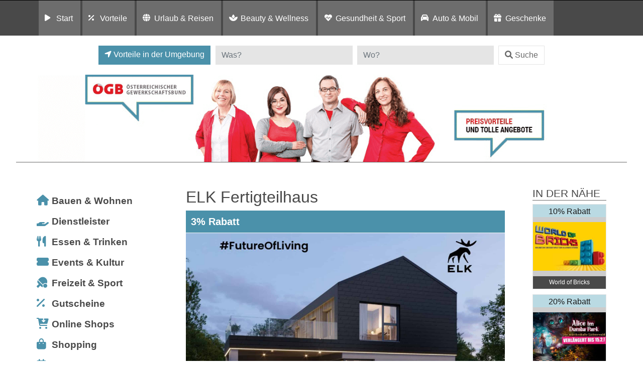

--- FILE ---
content_type: text/html; charset=UTF-8
request_url: https://preisvorteil.oegb.at/eintrag/startseite/oesterreichisch/alle-regionen/elk/
body_size: 17457
content:
<!DOCTYPE html>
<html lang="de">
<head>
	<meta charset="UTF-8">
	<meta http-equiv="X-UA-Compatible" content="IE=edge">
	<meta name="viewport" content="width=device-width, initial-scale=1, shrink-to-fit=no">
	<!--<meta name="mobile-web-app-capable" content="yes">
	<meta name="apple-mobile-web-app-capable" content="yes">
	<meta name="apple-mobile-web-app-title" content="">-->
	<!--<link rel="profile" href="http://gmpg.org/xfn/11">
	<link rel="pingback" href="">-->
	<!--<link rel="shortcut icon" href="" type="image/x-icon"/>-->
	<title>
		ELK Fertigteilhaus Preisvorteil: ÖGB | Österreichisch in Allen Regionen	</title>
	<link rel="dns-prefetch" href="//cdn.hu-manity.co" />
		<!-- Cookie Compliance -->
		<script type="text/javascript">var huOptions = {"appID":"vorteilnewsat-503e54c","currentLanguage":"de","blocking":true,"globalCookie":false,"isAdmin":false,"privacyConsent":true,"forms":[],"customProviders":[],"customPatterns":[]};</script>
		<script type="text/javascript" src="https://cdn.hu-manity.co/hu-banner.min.js"></script><meta name='robots' content='index, follow, max-image-preview:large, max-snippet:-1, max-video-preview:-1' />

	<!-- This site is optimized with the Yoast SEO plugin v26.8 - https://yoast.com/product/yoast-seo-wordpress/ -->
	<title>ELK Fertigteilhaus - Vorteilswelt</title>
	<meta property="og:locale" content="de_DE" />
	<meta property="og:type" content="article" />
	<meta property="og:title" content="ELK Fertigteilhaus - Vorteilswelt" />
	<meta property="og:description" content="Highlights &amp; Details Die Kompetenz von ELK fließt in den 60 Jahren Erfahrung im Hausbau, in der Produktion in Österreich mit regionalem Holz für eine ökologische Holzbauweise und dem durchdachten Angebot zusammen. Jahrzehntelanger Marktführer in Österreich Top 5 der führenden Fertighaushersteller Europas 1959 gegründet Über 52.000 Kunden Über 26.000 gebaute Häuser Jährlich 1000 gebaute Häuser [...]Weiterlesen … from ELK Fertigteilhaus" />
	<meta property="og:url" content="https://preisvorteil.oegb.at/eintrag/startseite/oesterreichisch/alle-regionen/elk/" />
	<meta property="og:site_name" content="Vorteilswelt" />
	<meta property="article:modified_time" content="2025-01-14T12:28:32+00:00" />
	<meta property="og:image" content="https://www.vorteilnews.at/wp-content/uploads/2023/06/elk_beitragsbild.jpg" />
	<meta property="og:image:width" content="600" />
	<meta property="og:image:height" content="400" />
	<meta property="og:image:type" content="image/jpeg" />
	<meta name="twitter:card" content="summary_large_image" />
	<!-- / Yoast SEO plugin. -->


<link rel='dns-prefetch' href='//widgetlogic.org' />
<link rel='dns-prefetch' href='//maps.googleapis.com' />
<link rel="alternate" type="application/rss+xml" title="Vorteilswelt &raquo; Feed" href="https://preisvorteil.oegb.at/feed/" />
<link rel="alternate" type="application/rss+xml" title="Vorteilswelt &raquo; Kommentar-Feed" href="https://preisvorteil.oegb.at/comments/feed/" />
<link rel="alternate" type="application/rss+xml" title="Vorteilswelt &raquo; Kommentar-Feed zu ELK Fertigteilhaus" href="https://preisvorteil.oegb.at/listing/elk/feed/" />
<link rel="alternate" title="oEmbed (JSON)" type="application/json+oembed" href="https://preisvorteil.oegb.at/wp-json/oembed/1.0/embed?url=https%3A%2F%2Fpreisvorteil.oegb.at%2Flisting%2Felk%2F" />
<link rel="alternate" title="oEmbed (XML)" type="text/xml+oembed" href="https://preisvorteil.oegb.at/wp-json/oembed/1.0/embed?url=https%3A%2F%2Fpreisvorteil.oegb.at%2Flisting%2Felk%2F&#038;format=xml" />
<style id='wp-img-auto-sizes-contain-inline-css'>
img:is([sizes=auto i],[sizes^="auto," i]){contain-intrinsic-size:3000px 1500px}
/*# sourceURL=wp-img-auto-sizes-contain-inline-css */
</style>
<style id='wp-emoji-styles-inline-css'>

	img.wp-smiley, img.emoji {
		display: inline !important;
		border: none !important;
		box-shadow: none !important;
		height: 1em !important;
		width: 1em !important;
		margin: 0 0.07em !important;
		vertical-align: -0.1em !important;
		background: none !important;
		padding: 0 !important;
	}
/*# sourceURL=wp-emoji-styles-inline-css */
</style>
<link rel='stylesheet' id='wp-block-library-css' href='https://preisvorteil.oegb.at/wp-includes/css/dist/block-library/style.min.css?ver=6.9' media='all' />
<style id='global-styles-inline-css'>
:root{--wp--preset--aspect-ratio--square: 1;--wp--preset--aspect-ratio--4-3: 4/3;--wp--preset--aspect-ratio--3-4: 3/4;--wp--preset--aspect-ratio--3-2: 3/2;--wp--preset--aspect-ratio--2-3: 2/3;--wp--preset--aspect-ratio--16-9: 16/9;--wp--preset--aspect-ratio--9-16: 9/16;--wp--preset--color--black: #000000;--wp--preset--color--cyan-bluish-gray: #abb8c3;--wp--preset--color--white: #fff;--wp--preset--color--pale-pink: #f78da7;--wp--preset--color--vivid-red: #cf2e2e;--wp--preset--color--luminous-vivid-orange: #ff6900;--wp--preset--color--luminous-vivid-amber: #fcb900;--wp--preset--color--light-green-cyan: #7bdcb5;--wp--preset--color--vivid-green-cyan: #00d084;--wp--preset--color--pale-cyan-blue: #8ed1fc;--wp--preset--color--vivid-cyan-blue: #0693e3;--wp--preset--color--vivid-purple: #9b51e0;--wp--preset--color--blue: #007bff;--wp--preset--color--indigo: #6610f2;--wp--preset--color--purple: #5533ff;--wp--preset--color--pink: #e83e8c;--wp--preset--color--red: #dc3545;--wp--preset--color--orange: #fd7e14;--wp--preset--color--yellow: #ffc107;--wp--preset--color--green: #28a745;--wp--preset--color--teal: #20c997;--wp--preset--color--cyan: #17a2b8;--wp--preset--color--gray: #6c757d;--wp--preset--color--gray-dark: #343a40;--wp--preset--gradient--vivid-cyan-blue-to-vivid-purple: linear-gradient(135deg,rgb(6,147,227) 0%,rgb(155,81,224) 100%);--wp--preset--gradient--light-green-cyan-to-vivid-green-cyan: linear-gradient(135deg,rgb(122,220,180) 0%,rgb(0,208,130) 100%);--wp--preset--gradient--luminous-vivid-amber-to-luminous-vivid-orange: linear-gradient(135deg,rgb(252,185,0) 0%,rgb(255,105,0) 100%);--wp--preset--gradient--luminous-vivid-orange-to-vivid-red: linear-gradient(135deg,rgb(255,105,0) 0%,rgb(207,46,46) 100%);--wp--preset--gradient--very-light-gray-to-cyan-bluish-gray: linear-gradient(135deg,rgb(238,238,238) 0%,rgb(169,184,195) 100%);--wp--preset--gradient--cool-to-warm-spectrum: linear-gradient(135deg,rgb(74,234,220) 0%,rgb(151,120,209) 20%,rgb(207,42,186) 40%,rgb(238,44,130) 60%,rgb(251,105,98) 80%,rgb(254,248,76) 100%);--wp--preset--gradient--blush-light-purple: linear-gradient(135deg,rgb(255,206,236) 0%,rgb(152,150,240) 100%);--wp--preset--gradient--blush-bordeaux: linear-gradient(135deg,rgb(254,205,165) 0%,rgb(254,45,45) 50%,rgb(107,0,62) 100%);--wp--preset--gradient--luminous-dusk: linear-gradient(135deg,rgb(255,203,112) 0%,rgb(199,81,192) 50%,rgb(65,88,208) 100%);--wp--preset--gradient--pale-ocean: linear-gradient(135deg,rgb(255,245,203) 0%,rgb(182,227,212) 50%,rgb(51,167,181) 100%);--wp--preset--gradient--electric-grass: linear-gradient(135deg,rgb(202,248,128) 0%,rgb(113,206,126) 100%);--wp--preset--gradient--midnight: linear-gradient(135deg,rgb(2,3,129) 0%,rgb(40,116,252) 100%);--wp--preset--font-size--small: 13px;--wp--preset--font-size--medium: 20px;--wp--preset--font-size--large: 36px;--wp--preset--font-size--x-large: 42px;--wp--preset--spacing--20: 0.44rem;--wp--preset--spacing--30: 0.67rem;--wp--preset--spacing--40: 1rem;--wp--preset--spacing--50: 1.5rem;--wp--preset--spacing--60: 2.25rem;--wp--preset--spacing--70: 3.38rem;--wp--preset--spacing--80: 5.06rem;--wp--preset--shadow--natural: 6px 6px 9px rgba(0, 0, 0, 0.2);--wp--preset--shadow--deep: 12px 12px 50px rgba(0, 0, 0, 0.4);--wp--preset--shadow--sharp: 6px 6px 0px rgba(0, 0, 0, 0.2);--wp--preset--shadow--outlined: 6px 6px 0px -3px rgb(255, 255, 255), 6px 6px rgb(0, 0, 0);--wp--preset--shadow--crisp: 6px 6px 0px rgb(0, 0, 0);}:where(.is-layout-flex){gap: 0.5em;}:where(.is-layout-grid){gap: 0.5em;}body .is-layout-flex{display: flex;}.is-layout-flex{flex-wrap: wrap;align-items: center;}.is-layout-flex > :is(*, div){margin: 0;}body .is-layout-grid{display: grid;}.is-layout-grid > :is(*, div){margin: 0;}:where(.wp-block-columns.is-layout-flex){gap: 2em;}:where(.wp-block-columns.is-layout-grid){gap: 2em;}:where(.wp-block-post-template.is-layout-flex){gap: 1.25em;}:where(.wp-block-post-template.is-layout-grid){gap: 1.25em;}.has-black-color{color: var(--wp--preset--color--black) !important;}.has-cyan-bluish-gray-color{color: var(--wp--preset--color--cyan-bluish-gray) !important;}.has-white-color{color: var(--wp--preset--color--white) !important;}.has-pale-pink-color{color: var(--wp--preset--color--pale-pink) !important;}.has-vivid-red-color{color: var(--wp--preset--color--vivid-red) !important;}.has-luminous-vivid-orange-color{color: var(--wp--preset--color--luminous-vivid-orange) !important;}.has-luminous-vivid-amber-color{color: var(--wp--preset--color--luminous-vivid-amber) !important;}.has-light-green-cyan-color{color: var(--wp--preset--color--light-green-cyan) !important;}.has-vivid-green-cyan-color{color: var(--wp--preset--color--vivid-green-cyan) !important;}.has-pale-cyan-blue-color{color: var(--wp--preset--color--pale-cyan-blue) !important;}.has-vivid-cyan-blue-color{color: var(--wp--preset--color--vivid-cyan-blue) !important;}.has-vivid-purple-color{color: var(--wp--preset--color--vivid-purple) !important;}.has-black-background-color{background-color: var(--wp--preset--color--black) !important;}.has-cyan-bluish-gray-background-color{background-color: var(--wp--preset--color--cyan-bluish-gray) !important;}.has-white-background-color{background-color: var(--wp--preset--color--white) !important;}.has-pale-pink-background-color{background-color: var(--wp--preset--color--pale-pink) !important;}.has-vivid-red-background-color{background-color: var(--wp--preset--color--vivid-red) !important;}.has-luminous-vivid-orange-background-color{background-color: var(--wp--preset--color--luminous-vivid-orange) !important;}.has-luminous-vivid-amber-background-color{background-color: var(--wp--preset--color--luminous-vivid-amber) !important;}.has-light-green-cyan-background-color{background-color: var(--wp--preset--color--light-green-cyan) !important;}.has-vivid-green-cyan-background-color{background-color: var(--wp--preset--color--vivid-green-cyan) !important;}.has-pale-cyan-blue-background-color{background-color: var(--wp--preset--color--pale-cyan-blue) !important;}.has-vivid-cyan-blue-background-color{background-color: var(--wp--preset--color--vivid-cyan-blue) !important;}.has-vivid-purple-background-color{background-color: var(--wp--preset--color--vivid-purple) !important;}.has-black-border-color{border-color: var(--wp--preset--color--black) !important;}.has-cyan-bluish-gray-border-color{border-color: var(--wp--preset--color--cyan-bluish-gray) !important;}.has-white-border-color{border-color: var(--wp--preset--color--white) !important;}.has-pale-pink-border-color{border-color: var(--wp--preset--color--pale-pink) !important;}.has-vivid-red-border-color{border-color: var(--wp--preset--color--vivid-red) !important;}.has-luminous-vivid-orange-border-color{border-color: var(--wp--preset--color--luminous-vivid-orange) !important;}.has-luminous-vivid-amber-border-color{border-color: var(--wp--preset--color--luminous-vivid-amber) !important;}.has-light-green-cyan-border-color{border-color: var(--wp--preset--color--light-green-cyan) !important;}.has-vivid-green-cyan-border-color{border-color: var(--wp--preset--color--vivid-green-cyan) !important;}.has-pale-cyan-blue-border-color{border-color: var(--wp--preset--color--pale-cyan-blue) !important;}.has-vivid-cyan-blue-border-color{border-color: var(--wp--preset--color--vivid-cyan-blue) !important;}.has-vivid-purple-border-color{border-color: var(--wp--preset--color--vivid-purple) !important;}.has-vivid-cyan-blue-to-vivid-purple-gradient-background{background: var(--wp--preset--gradient--vivid-cyan-blue-to-vivid-purple) !important;}.has-light-green-cyan-to-vivid-green-cyan-gradient-background{background: var(--wp--preset--gradient--light-green-cyan-to-vivid-green-cyan) !important;}.has-luminous-vivid-amber-to-luminous-vivid-orange-gradient-background{background: var(--wp--preset--gradient--luminous-vivid-amber-to-luminous-vivid-orange) !important;}.has-luminous-vivid-orange-to-vivid-red-gradient-background{background: var(--wp--preset--gradient--luminous-vivid-orange-to-vivid-red) !important;}.has-very-light-gray-to-cyan-bluish-gray-gradient-background{background: var(--wp--preset--gradient--very-light-gray-to-cyan-bluish-gray) !important;}.has-cool-to-warm-spectrum-gradient-background{background: var(--wp--preset--gradient--cool-to-warm-spectrum) !important;}.has-blush-light-purple-gradient-background{background: var(--wp--preset--gradient--blush-light-purple) !important;}.has-blush-bordeaux-gradient-background{background: var(--wp--preset--gradient--blush-bordeaux) !important;}.has-luminous-dusk-gradient-background{background: var(--wp--preset--gradient--luminous-dusk) !important;}.has-pale-ocean-gradient-background{background: var(--wp--preset--gradient--pale-ocean) !important;}.has-electric-grass-gradient-background{background: var(--wp--preset--gradient--electric-grass) !important;}.has-midnight-gradient-background{background: var(--wp--preset--gradient--midnight) !important;}.has-small-font-size{font-size: var(--wp--preset--font-size--small) !important;}.has-medium-font-size{font-size: var(--wp--preset--font-size--medium) !important;}.has-large-font-size{font-size: var(--wp--preset--font-size--large) !important;}.has-x-large-font-size{font-size: var(--wp--preset--font-size--x-large) !important;}
/*# sourceURL=global-styles-inline-css */
</style>

<style id='classic-theme-styles-inline-css'>
/*! This file is auto-generated */
.wp-block-button__link{color:#fff;background-color:#32373c;border-radius:9999px;box-shadow:none;text-decoration:none;padding:calc(.667em + 2px) calc(1.333em + 2px);font-size:1.125em}.wp-block-file__button{background:#32373c;color:#fff;text-decoration:none}
/*# sourceURL=/wp-includes/css/classic-themes.min.css */
</style>
<link rel='stylesheet' id='block-widget-css' href='https://preisvorteil.oegb.at/wp-content/plugins/widget-logic/block_widget/css/widget.css?ver=1726246585' media='all' />
<link rel='stylesheet' id='mediaelement-css' href='https://preisvorteil.oegb.at/wp-includes/js/mediaelement/mediaelementplayer-legacy.min.css?ver=4.2.17' media='all' />
<link rel='stylesheet' id='wp-mediaelement-css' href='https://preisvorteil.oegb.at/wp-includes/js/mediaelement/wp-mediaelement.min.css?ver=6.9' media='all' />
<link rel='stylesheet' id='view_editor_gutenberg_frontend_assets-css' href='https://preisvorteil.oegb.at/wp-content/plugins/wp-views/public/css/views-frontend.css?ver=3.6.21' media='all' />
<style id='view_editor_gutenberg_frontend_assets-inline-css'>
.wpv-sort-list-dropdown.wpv-sort-list-dropdown-style-default > span.wpv-sort-list,.wpv-sort-list-dropdown.wpv-sort-list-dropdown-style-default .wpv-sort-list-item {border-color: #cdcdcd;}.wpv-sort-list-dropdown.wpv-sort-list-dropdown-style-default .wpv-sort-list-item a {color: #444;background-color: #fff;}.wpv-sort-list-dropdown.wpv-sort-list-dropdown-style-default a:hover,.wpv-sort-list-dropdown.wpv-sort-list-dropdown-style-default a:focus {color: #000;background-color: #eee;}.wpv-sort-list-dropdown.wpv-sort-list-dropdown-style-default .wpv-sort-list-item.wpv-sort-list-current a {color: #000;background-color: #eee;}
.wpv-sort-list-dropdown.wpv-sort-list-dropdown-style-default > span.wpv-sort-list,.wpv-sort-list-dropdown.wpv-sort-list-dropdown-style-default .wpv-sort-list-item {border-color: #cdcdcd;}.wpv-sort-list-dropdown.wpv-sort-list-dropdown-style-default .wpv-sort-list-item a {color: #444;background-color: #fff;}.wpv-sort-list-dropdown.wpv-sort-list-dropdown-style-default a:hover,.wpv-sort-list-dropdown.wpv-sort-list-dropdown-style-default a:focus {color: #000;background-color: #eee;}.wpv-sort-list-dropdown.wpv-sort-list-dropdown-style-default .wpv-sort-list-item.wpv-sort-list-current a {color: #000;background-color: #eee;}.wpv-sort-list-dropdown.wpv-sort-list-dropdown-style-grey > span.wpv-sort-list,.wpv-sort-list-dropdown.wpv-sort-list-dropdown-style-grey .wpv-sort-list-item {border-color: #cdcdcd;}.wpv-sort-list-dropdown.wpv-sort-list-dropdown-style-grey .wpv-sort-list-item a {color: #444;background-color: #eeeeee;}.wpv-sort-list-dropdown.wpv-sort-list-dropdown-style-grey a:hover,.wpv-sort-list-dropdown.wpv-sort-list-dropdown-style-grey a:focus {color: #000;background-color: #e5e5e5;}.wpv-sort-list-dropdown.wpv-sort-list-dropdown-style-grey .wpv-sort-list-item.wpv-sort-list-current a {color: #000;background-color: #e5e5e5;}
.wpv-sort-list-dropdown.wpv-sort-list-dropdown-style-default > span.wpv-sort-list,.wpv-sort-list-dropdown.wpv-sort-list-dropdown-style-default .wpv-sort-list-item {border-color: #cdcdcd;}.wpv-sort-list-dropdown.wpv-sort-list-dropdown-style-default .wpv-sort-list-item a {color: #444;background-color: #fff;}.wpv-sort-list-dropdown.wpv-sort-list-dropdown-style-default a:hover,.wpv-sort-list-dropdown.wpv-sort-list-dropdown-style-default a:focus {color: #000;background-color: #eee;}.wpv-sort-list-dropdown.wpv-sort-list-dropdown-style-default .wpv-sort-list-item.wpv-sort-list-current a {color: #000;background-color: #eee;}.wpv-sort-list-dropdown.wpv-sort-list-dropdown-style-grey > span.wpv-sort-list,.wpv-sort-list-dropdown.wpv-sort-list-dropdown-style-grey .wpv-sort-list-item {border-color: #cdcdcd;}.wpv-sort-list-dropdown.wpv-sort-list-dropdown-style-grey .wpv-sort-list-item a {color: #444;background-color: #eeeeee;}.wpv-sort-list-dropdown.wpv-sort-list-dropdown-style-grey a:hover,.wpv-sort-list-dropdown.wpv-sort-list-dropdown-style-grey a:focus {color: #000;background-color: #e5e5e5;}.wpv-sort-list-dropdown.wpv-sort-list-dropdown-style-grey .wpv-sort-list-item.wpv-sort-list-current a {color: #000;background-color: #e5e5e5;}.wpv-sort-list-dropdown.wpv-sort-list-dropdown-style-blue > span.wpv-sort-list,.wpv-sort-list-dropdown.wpv-sort-list-dropdown-style-blue .wpv-sort-list-item {border-color: #0099cc;}.wpv-sort-list-dropdown.wpv-sort-list-dropdown-style-blue .wpv-sort-list-item a {color: #444;background-color: #cbddeb;}.wpv-sort-list-dropdown.wpv-sort-list-dropdown-style-blue a:hover,.wpv-sort-list-dropdown.wpv-sort-list-dropdown-style-blue a:focus {color: #000;background-color: #95bedd;}.wpv-sort-list-dropdown.wpv-sort-list-dropdown-style-blue .wpv-sort-list-item.wpv-sort-list-current a {color: #000;background-color: #95bedd;}
/*# sourceURL=view_editor_gutenberg_frontend_assets-inline-css */
</style>
<link rel='stylesheet' id='child-understrap-styles-css' href='https://preisvorteil.oegb.at/wp-content/themes/preisvorteil/css/child-theme.min.css?ver=0.5.0' media='all' />
<link rel='stylesheet' id='owl-carousel-css-css' href='https://preisvorteil.oegb.at/wp-content/themes/preisvorteil/css/owl.carousel.css?ver=1.0.0' media='all' />
<link rel='stylesheet' id='font-awesome-css-css' href='https://preisvorteil.oegb.at/wp-content/themes/preisvorteil/css/fontawesome-all.min.css?ver=1.0.0' media='all' />
<link rel='stylesheet' id='vp-main-styles-css' href='https://preisvorteil.oegb.at/wp-content/themes/preisvorteil/style.css?ver=6.9' media='all' />
<link rel='stylesheet' id='vp-extras-styles-css' href='https://preisvorteil.oegb.at/wp-content/themes/preisvorteil/extras.css?ver=6.9' media='all' />
<link rel='stylesheet' id='vp-styles-css' href='https://preisvorteil.oegb.at/wp-content/themes/preisvorteil/domains/oegb/oegbvorteil/style.css?ver=6.9' media='all' />
<link rel='stylesheet' id='dashicons-css' href='https://preisvorteil.oegb.at/wp-includes/css/dashicons.min.css?ver=6.9' media='all' />
<link rel='stylesheet' id='toolset-select2-css-css' href='https://preisvorteil.oegb.at/wp-content/plugins/wp-views/vendor/toolset/toolset-common/res/lib/select2/select2.css?ver=6.9' media='screen' />
<link rel='stylesheet' id='toolset-maps-fixes-css' href='//preisvorteil.oegb.at/wp-content/plugins/toolset-maps/resources/css/toolset_maps_fixes.css?ver=2.2.1' media='all' />
<script src="https://preisvorteil.oegb.at/wp-content/plugins/cred-frontend-editor/vendor/toolset/common-es/public/toolset-common-es-frontend.js?ver=175000" id="toolset-common-es-frontend-js"></script>
<script src="https://preisvorteil.oegb.at/wp-includes/js/jquery/jquery.min.js?ver=3.7.1" id="jquery-core-js"></script>
<script src="https://preisvorteil.oegb.at/wp-includes/js/jquery/jquery-migrate.min.js?ver=3.4.1" id="jquery-migrate-js"></script>
<script src="https://preisvorteil.oegb.at/wp-content/themes/preisvorteil/js/owl.carousel.min.js?ver=6.9" id="owl-carousel-js"></script>
<script src="https://preisvorteil.oegb.at/wp-content/themes/preisvorteil/js/vp-scripts.js?ver=1652882500" id="vp-scripts-js"></script>
<script src="https://preisvorteil.oegb.at/wp-content/themes/preisvorteil/js/clear-varnish-cache.js?ver=1652882499" id="vp-cache-js"></script>
<script src="https://preisvorteil.oegb.at/wp-content/themes/preisvorteil/js/carousel-thumbs.js?ver=6.9" id="owl-carousel-thumbs-js"></script>
<script src="https://preisvorteil.oegb.at/wp-content/themes/preisvorteil/js/jquery.visible.js?ver=1" id="jquery-visible-js"></script>
<script src="https://preisvorteil.oegb.at/wp-content/themes/preisvorteil/js/vp-maps.js?ver=1.0.8" id="vp-maps-js"></script>
<script src="https://preisvorteil.oegb.at/wp-content/themes/preisvorteil/js/vp-menu-tabs.js?ver=4.5.61" id="vp-menu-tabs-js"></script>
<link rel="https://api.w.org/" href="https://preisvorteil.oegb.at/wp-json/" /><link rel="alternate" title="JSON" type="application/json" href="https://preisvorteil.oegb.at/wp-json/wp/v2/listings-api/88670" /><link rel="EditURI" type="application/rsd+xml" title="RSD" href="https://preisvorteil.oegb.at/xmlrpc.php?rsd" />
<meta name="generator" content="WordPress 6.9" />
<link rel='shortlink' href='https://preisvorteil.oegb.at/?p=88670' />
        <!-- Matomo -->
        <script>
            var _paq = window._paq = window._paq || [];

            // Require user consent before tracking starts
            //_paq.push(['requireConsent']);

            /* tracker methods like "setCustomDimension" should be called before "trackPageView" */
            _paq.push(['trackPageView']);
            _paq.push(['enableLinkTracking']);

            (function() {
                var u="//tracking.vorteilswelten.com/";
                _paq.push(['setTrackerUrl', u+'matomo.php']);
                _paq.push(['setSiteId', '460']);
                var d=document, g=d.createElement('script'), s=d.getElementsByTagName('script')[0];
                g.async=true; g.src=u+'matomo.js'; s.parentNode.insertBefore(g,s);
            })();
        </script>
        <!-- End Matomo Code -->
    <link rel="pingback" href="https://preisvorteil.oegb.at/xmlrpc.php">
<meta name="mobile-web-app-capable" content="yes">
<meta name="apple-mobile-web-app-capable" content="yes">
<meta name="apple-mobile-web-app-title" content="Vorteilswelt - ">
 <script> window.addEventListener("load",function(){ var c={script:false,link:false}; function ls(s) { if(!['script','link'].includes(s)||c[s]){return;}c[s]=true; var d=document,f=d.getElementsByTagName(s)[0],j=d.createElement(s); if(s==='script'){j.async=true;j.src='https://preisvorteil.oegb.at/wp-content/plugins/wp-views/vendor/toolset/blocks/public/js/frontend.js?v=1.6.17';}else{ j.rel='stylesheet';j.href='https://preisvorteil.oegb.at/wp-content/plugins/wp-views/vendor/toolset/blocks/public/css/style.css?v=1.6.17';} f.parentNode.insertBefore(j, f); }; function ex(){ls('script');ls('link')} window.addEventListener("scroll", ex, {once: true}); if (('IntersectionObserver' in window) && ('IntersectionObserverEntry' in window) && ('intersectionRatio' in window.IntersectionObserverEntry.prototype)) { var i = 0, fb = document.querySelectorAll("[class^='tb-']"), o = new IntersectionObserver(es => { es.forEach(e => { o.unobserve(e.target); if (e.intersectionRatio > 0) { ex();o.disconnect();}else{ i++;if(fb.length>i){o.observe(fb[i])}} }) }); if (fb.length) { o.observe(fb[i]) } } }) </script>
	<noscript>
		<link rel="stylesheet" href="https://preisvorteil.oegb.at/wp-content/plugins/wp-views/vendor/toolset/blocks/public/css/style.css">
	</noscript><link rel="shortcut icon" href="/wp-content/themes/preisvorteil/domains/oegb/oegbvorteil/favicons/favicon.ico" type="image/x-icon"/>

<!-- Safari Pinned Tab -->
<link rel="mask-icon" href="/wp-content/themes/preisvorteil/domains/oegb/oegbvorteil/favicons/safari-pinned-tab.svg" color="#e10010">


<!-- Apple Touch Icons -->
<link rel="apple-touch-icon" sizes="57x57" href="/wp-content/themes/preisvorteil/domains/oegb/oegbvorteil/favicons/apple-icon-57x57.png">
<link rel="apple-touch-icon" sizes="60x60" href="/wp-content/themes/preisvorteil/domains/oegb/oegbvorteil/favicons/apple-icon-60x60.png">
<link rel="apple-touch-icon" sizes="72x72" href="/wp-content/themes/preisvorteil/domains/oegb/oegbvorteil/favicons/apple-icon-72x72.png">
<link rel="apple-touch-icon" sizes="76x76" href="/wp-content/themes/preisvorteil/domains/oegb/oegbvorteil/favicons/apple-icon-76x76.png">
<link rel="apple-touch-icon" sizes="114x114" href="/wp-content/themes/preisvorteil/domains/oegb/oegbvorteil/favicons/apple-icon-114x114.png">
<link rel="apple-touch-icon" sizes="120x120" href="/wp-content/themes/preisvorteil/domains/oegb/oegbvorteil/favicons/apple-icon-120x120.png">
<link rel="apple-touch-icon" sizes="144x144" href="/wp-content/themes/preisvorteil/domains/oegb/oegbvorteil/favicons/apple-icon-144x144.png">
<link rel="apple-touch-icon" sizes="152x152" href="/wp-content/themes/preisvorteil/domains/oegb/oegbvorteil/favicons/apple-icon-152x152.png">
<link rel="apple-touch-icon" sizes="180x180" href="/wp-content/themes/preisvorteil/domains/oegb/oegbvorteil/favicons/apple-icon-180x180.png">

<!-- Android Touch Icons -->
<link rel="icon" type="image/png" sizes="36x36"  href="/wp-content/themes/preisvorteil/domains/oegb/oegbvorteil/favicons/android-icon-36x36.png">
<link rel="icon" type="image/png" sizes="48x48"  href="/wp-content/themes/preisvorteil/domains/oegb/oegbvorteil/favicons/android-icon-48x48.png">
<link rel="icon" type="image/png" sizes="72x72"  href="/wp-content/themes/preisvorteil/domains/oegb/oegbvorteil/favicons/android-icon-72x72.png">
<link rel="icon" type="image/png" sizes="96x96"  href="/wp-content/themes/preisvorteil/domains/oegb/oegbvorteil/favicons/android-icon-96x96.png">
<link rel="icon" type="image/png" sizes="144x144"  href="/wp-content/themes/preisvorteil/domains/oegb/oegbvorteil/favicons/android-icon-144x144.png">
<link rel="icon" type="image/png" sizes="192x192"  href="/wp-content/themes/preisvorteil/domains/oegb/oegbvorteil/favicons/android-icon-192x192.png">
<link rel="manifest" href="/wp-content/themes/preisvorteil/domains/oegb/oegbvorteil/favicons/manifest.json">

<!-- Favicons -->
<link rel="icon" type="image/png" sizes="32x32" href="/wp-content/themes/preisvorteil/domains/oegb/oegbvorteil/favicons/favicon-32x32.png">
<link rel="icon" type="image/png" sizes="96x96" href="/wp-content/themes/preisvorteil/domains/oegb/oegbvorteil/favicons/favicon-96x96.png">
<link rel="icon" type="image/png" sizes="16x16" href="/wp-content/themes/preisvorteil/domains/oegb/oegbvorteil/favicons/favicon-16x16.png">

<!-- Microsoft Touch Icons -->
<meta name="msapplication-TileColor" content="#ffffff">
<meta name="msapplication-TileImage" content="/wp-content/themes/preisvorteil/domains/oegb/oegbvorteil/favicons/ms-icon-144x144.png">
<meta name="theme-color" content="#ffffff"></head>

<body class="wp-singular listing-template-default single single-listing postid-88670 wp-embed-responsive wp-theme-understrap wp-child-theme-preisvorteil cookies-not-set startseite alle-regionen oesterreichisch preisvorteiloegbat portal understrap-has-sidebar">

<div class="hfeed site" id="page">

<div class="wrapper-fluid wrapper-navbar" id="wrapper-navbar" itemscope itemtype="https://schema.org/WebSite">

		<nav class="navbar navbar-expand-md" id="portals-nav">

				<div class="container">

				<!--<button class="navbar-toggler" type="button" data-toggle="collapse" data-target="#navbarNavPortals" aria-controls="navbarNavPortals" aria-expanded="false" aria-label="Toggle navigation">
					<span class="navbar-toggler-icon"></span>
				</button>-->

				<!-- Protale Menu -->
				<div id="navbarNavPortals" class="collapse navbar-collapse"><ul id="main-menu" class="navbar-nav"><li id="menu-item-83749" class="menu-item menu-item-type-post_type menu-item-object-page menu-item-home nav-item menu-item-83749 menu-start start"><a title="Start" href="https://preisvorteil.oegb.at/" class="nav-link">Start</a></li>
<li id="menu-item-83740" class="menu-item menu-item-type-taxonomy menu-item-object-listingcategory nav-item menu-item-83740 menu-vorteile vorteile"><a title="Vorteile" href="https://preisvorteil.oegb.at/listingcategory/vorteile/" class="nav-link">Vorteile</a></li>
<li id="menu-item-83741" class="menu-item menu-item-type-taxonomy menu-item-object-listingcategory nav-item menu-item-83741 menu-urlaub &amp; reisen urlaub-reisen"><a title="Urlaub &amp; Reisen" href="https://preisvorteil.oegb.at/listingcategory/urlaub-reisen/" class="nav-link">Urlaub &amp; Reisen</a></li>
<li id="menu-item-88809" class="menu-item menu-item-type-taxonomy menu-item-object-listingcategory nav-item menu-item-88809 menu-beauty &amp; wellness beauty-wellness"><a title="Beauty &amp; Wellness" href="https://preisvorteil.oegb.at/listingcategory/beauty-wellness/" class="nav-link">Beauty &amp; Wellness</a></li>
<li id="menu-item-83742" class="menu-item menu-item-type-taxonomy menu-item-object-listingcategory nav-item menu-item-83742 menu-gesundheit &amp; sport gesundheit-sport"><a title="Gesundheit &amp; Sport" href="https://preisvorteil.oegb.at/listingcategory/gesundheit-sport/" class="nav-link">Gesundheit &amp; Sport</a></li>
<li id="menu-item-83745" class="menu-item menu-item-type-taxonomy menu-item-object-listingcategory nav-item menu-item-83745 menu-auto &amp; mobil auto-mobil"><a title="Auto &amp; Mobil" href="https://preisvorteil.oegb.at/listingcategory/auto-mobil/" class="nav-link">Auto &amp; Mobil</a></li>
<li id="menu-item-83747" class="menu-item menu-item-type-taxonomy menu-item-object-listingcategory nav-item menu-item-83747 menu-geschenke geschenke"><a title="Geschenke" href="https://preisvorteil.oegb.at/listingcategory/geschenke/" class="nav-link">Geschenke</a></li>
</ul></div>
			</div><!-- .container -->

		</nav><!-- .site-navigation -->

		<!--- header mobile -->
	<div class="wrapper-fluid d-lg-none" id="wrapper-header">
		<div class="container-fluid">
			<header id="vp-header">
				<div class="container" id="vp-header-inner">
					<a href="/" id="header-logo"><img src="/wp-content/uploads/2019/12/header-oegb2.png"/></a>
				</div>
			</header>
		</div>
	</div>
	<!-- header mobile end -->
				<div class="divider"></div>

	

</div><!-- .wrapper-navbar end -->


<div class="wrapper-fluid" id="wrapper-search" >
	<div class="container-fluid">
			<div class="container" id="vp-search-inner">
				<aside id="vp_search_listings-2" class="widget vp_search_listings">






<form method="get" id="searchform" action="https://preisvorteil.oegb.at/" role="search">
	<!--<label class="assistive-text" for="s">Search</label>-->
	<div class="input-group">

				
		<a class="btn btn-standort" id="standort">
			<i class="fas fa-location-arrow"></i>Vorteile in der Umgebung
		</a>


		<input class="field form-control" id="s" name="s" type="text" placeholder="Was?"
			value="" value="">

		<input class="field form-control" id="autocomplete" name="wo" type="text" onFocus="" placeholder="Wo?"
			value="">

		<span class="input-group-append">
			


			<button class="submit btn btn-search" id="searchsubmit" name="submit" type="submit"
			value="">
				<i class="fas fa-search"></i>Suche			</button>
		</span>
	

	</div>
</form>




<!--
<form role="search" method="get" id="searchform" class="searchform" action="/">
					<div>
					<label class="screen-reader-text" for="s">Search for:</label>
					<input type="text" value="" name="s" id="s" />
					<input type="text" value="" name="address" />
					<button type="submit" id="searchsubmit" value="Search" >Search</button>
					</div>
</form>-->


					
			</aside>			</div>
	</div>
</div>
<!--- header desktop -->
	<div class="wrapper-fluid d-none d-lg-block" id="wrapper-header">
	<div class="container-fluid">
		<header id="vp-header">
			<div class="container" id="vp-header-inner">
				<a href="/" id="header-logo"><img src="/wp-content/uploads/2019/12/header-oegb2.png"/></a>
			</div>
		</header>
	</div>
</div>
<!-- header desktop end -->










<div class="wrapper" id="single-wrapper">

	<div class="container" id="content" tabindex="-1">

		<div class="row">
			
<div class="col-lg-3 col-md-12 widget-area" id="left-sidebar" role="complementary">
	<aside id="vp_cat_widget-4" class="widget vp_cat_widget"><span class="preisvorteiloegbat"></span><div class="category-heading">Vorteilskategorien</div><ul class="category-list aaa">								<li class="menu-container count-50 menu-has-children">

																		<div class="menu-title menu-bauen-wohnen bauen-wohnen">
											<div class="menu-icon-container"><div class="menu-icon"></div></div>Bauen &amp; Wohnen										</div>

											<ul class="menu-sub-wrapper"><li class="menu-element bauen-wohnen bauen-wohnen bauen-wohnen-all"><a href="//preisvorteil.oegb.at/listingcategory/startseite/bauen-wohnen/alle-regionen/">Alle <span class="post-count-all"></span></a></li><li class="menu-element beleuchtung-bauen_wohnen beleuchtung-bauen_wohnen"><a href="//preisvorteil.oegb.at/listingcategory/startseite/beleuchtung-bauen_wohnen/alle-regionen/">Beleuchtung</a></li><li class="menu-element lichttechnik lichttechnik"><a href="//preisvorteil.oegb.at/listingcategory/startseite/lichttechnik/alle-regionen/">Lichttechnik</a></li><li class="menu-element fertighaus fertighaus"><a href="//preisvorteil.oegb.at/listingcategory/startseite/fertighaus/alle-regionen/">Fertighaus</a></li><li class="menu-element betten_wasserbetten betten_wasserbetten"><a href="//preisvorteil.oegb.at/listingcategory/startseite/betten_wasserbetten/alle-regionen/">Betten &amp; Wasserbetten</a></li><li class="menu-element schlafsysteme schlafsysteme"><a href="//preisvorteil.oegb.at/listingcategory/startseite/schlafsysteme/alle-regionen/">Schlafsysteme</a></li><li class="menu-element bettwaren bettwaren"><a href="//preisvorteil.oegb.at/listingcategory/startseite/bettwaren/alle-regionen/">Bettwaren</a></li><li class="menu-element glaserei glaserei"><a href="//preisvorteil.oegb.at/listingcategory/startseite/glaserei/alle-regionen/">Glaserei</a></li><li class="menu-element kuechen kuechen"><a href="//preisvorteil.oegb.at/listingcategory/startseite/kuechen/alle-regionen/">Küchen</a></li><li class="menu-element swimming_whirl-pools swimming_whirl-pools"><a href="//preisvorteil.oegb.at/listingcategory/startseite/swimming_whirl-pools/alle-regionen/">Swimming &amp; Whirl-Pools</a></li><li class="menu-element lagerraeume lagerraeume"><a href="//preisvorteil.oegb.at/listingcategory/startseite/lagerraeume/alle-regionen/">Lagerräume</a></li><li class="menu-element moebel moebel"><a href="//preisvorteil.oegb.at/listingcategory/startseite/moebel/alle-regionen/">Möbel</a></li><li class="menu-element teppiche teppiche"><a href="//preisvorteil.oegb.at/listingcategory/startseite/teppiche/alle-regionen/">Teppiche</a></li><li class="menu-element brennstoffe brennstoffe"><a href="//preisvorteil.oegb.at/listingcategory/startseite/brennstoffe/alle-regionen/">Brennstoffe</a></li><li class="menu-element badezimmer-u-badezimmereinrichtungen badezimmer-u-badezimmereinrichtungen"><a href="//preisvorteil.oegb.at/listingcategory/startseite/badezimmer-u-badezimmereinrichtungen/alle-regionen/">Badezimmer u Badezimmereinrichtungen</a></li><li class="menu-element heizung_warmwasser heizung_warmwasser"><a href="//preisvorteil.oegb.at/listingcategory/startseite/heizung_warmwasser/alle-regionen/">Heizung &amp; Warmwasser</a></li><li class="menu-element sauna_infrarot sauna_infrarot"><a href="//preisvorteil.oegb.at/listingcategory/startseite/sauna_infrarot/alle-regionen/">Sauna &amp; Infrarot</a></li><li class="menu-element sicherheitstechnik sicherheitstechnik"><a href="//preisvorteil.oegb.at/listingcategory/startseite/sicherheitstechnik/alle-regionen/">Sicherheitstechnik</a></li><li class="menu-element elektrotechnik elektrotechnik"><a href="//preisvorteil.oegb.at/listingcategory/startseite/elektrotechnik/alle-regionen/">Elektrotechnik</a></li><li class="menu-element installateure installateure"><a href="//preisvorteil.oegb.at/listingcategory/startseite/installateure/alle-regionen/">Installateure</a></li><li class="menu-element gartenmoebel gartenmoebel"><a href="//preisvorteil.oegb.at/listingcategory/startseite/gartenmoebel/alle-regionen/">Gartenmöbel</a></li><li class="menu-element sonnenschutz sonnenschutz"><a href="//preisvorteil.oegb.at/listingcategory/startseite/sonnenschutz/alle-regionen/">Sonnenschutz</a></li><li class="menu-element insektenschutz insektenschutz"><a href="//preisvorteil.oegb.at/listingcategory/startseite/insektenschutz/alle-regionen/">Insektenschutz</a></li><li class="menu-element homeoffice homeoffice"><a href="//preisvorteil.oegb.at/listingcategory/startseite/homeoffice/alle-regionen/">Homeoffice</a></li><li class="menu-element sicherheitsprodukte sicherheitsprodukte"><a href="//preisvorteil.oegb.at/listingcategory/startseite/sicherheitsprodukte/alle-regionen/">Sicherheitsprodukte</a></li><li class="menu-element raumausstatter raumausstatter"><a href="//preisvorteil.oegb.at/listingcategory/startseite/raumausstatter/alle-regionen/">Raumausstatter</a></li><li class="menu-element interieur interieur"><a href="//preisvorteil.oegb.at/listingcategory/startseite/interieur/alle-regionen/">Interieur</a></li><li class="menu-element objekteinrichtungen objekteinrichtungen"><a href="//preisvorteil.oegb.at/listingcategory/startseite/objekteinrichtungen/alle-regionen/">Objekteinrichtungen</a></li><li class="menu-element reinigung reinigung"><a href="//preisvorteil.oegb.at/listingcategory/startseite/reinigung/alle-regionen/">Reinigung</a></li><li class="menu-element solarsysteme solarsysteme"><a href="//preisvorteil.oegb.at/listingcategory/startseite/solarsysteme/alle-regionen/">Solarsysteme</a></li><li class="menu-element fliesen_sanitaer fliesen_sanitaer"><a href="//preisvorteil.oegb.at/listingcategory/startseite/fliesen_sanitaer/alle-regionen/">Fliesen &amp; Sanitär</a></li><li class="menu-element haus-garten haus-garten"><a href="//preisvorteil.oegb.at/listingcategory/startseite/haus-garten/alle-regionen/">Haus &amp; Garten</a></li><li class="menu-element bodenverlegung bodenverlegung"><a href="//preisvorteil.oegb.at/listingcategory/startseite/bodenverlegung/alle-regionen/">Bodenverlegung</a></li><li class="menu-element parkett parkett"><a href="//preisvorteil.oegb.at/listingcategory/startseite/parkett/alle-regionen/">Parkett</a></li><li class="menu-element fensterservice fensterservice"><a href="//preisvorteil.oegb.at/listingcategory/startseite/fensterservice/alle-regionen/">Fensterservice</a></li><li class="menu-element fenster-tueren-bauen-wohnen fenster-tueren-bauen-wohnen"><a href="//preisvorteil.oegb.at/listingcategory/startseite/fenster-tueren-bauen-wohnen/alle-regionen/">Fenster &amp; Türen</a></li><li class="menu-element kachel-kaminoefen kachel-kaminoefen"><a href="//preisvorteil.oegb.at/listingcategory/startseite/kachel-kaminoefen/alle-regionen/">Kachel- &amp; Kaminöfen</a></li></ul><!--menu-sub-wrapper end -->								</li><!--menu-container -->
																<li class="menu-container count-32 menu-has-children">

																		<div class="menu-title menu-dienstleister dienstleister">
											<div class="menu-icon-container"><div class="menu-icon"></div></div>Dienstleister										</div>

											<ul class="menu-sub-wrapper"><li class="menu-element dienstleister dienstleister dienstleister-all"><a href="//preisvorteil.oegb.at/listingcategory/startseite/dienstleister/alle-regionen/">Alle <span class="post-count-all"></span></a></li><li class="menu-element internet internet"><a href="//preisvorteil.oegb.at/listingcategory/startseite/internet/alle-regionen/">Internet</a></li><li class="menu-element telefon telefon"><a href="//preisvorteil.oegb.at/listingcategory/startseite/telefon/alle-regionen/">Telefon</a></li><li class="menu-element fahrradservice fahrradservice"><a href="//preisvorteil.oegb.at/listingcategory/startseite/fahrradservice/alle-regionen/">Fahrradservice</a></li><li class="menu-element hoerakustiker hoerakustiker"><a href="//preisvorteil.oegb.at/listingcategory/startseite/hoerakustiker/alle-regionen/">Hörakustiker</a></li><li class="menu-element fotoausarbeitung fotoausarbeitung"><a href="//preisvorteil.oegb.at/listingcategory/startseite/fotoausarbeitung/alle-regionen/">Fotoausarbeitung</a></li><li class="menu-element fotografen-dienstleister fotografen-dienstleister"><a href="//preisvorteil.oegb.at/listingcategory/startseite/fotografen-dienstleister/alle-regionen/">Fotografen</a></li><li class="menu-element lagerraeume-dienstleister lagerraeume-dienstleister"><a href="//preisvorteil.oegb.at/listingcategory/startseite/lagerraeume-dienstleister/alle-regionen/">Lagerräume</a></li><li class="menu-element fahrsicherheitszentren fahrsicherheitszentren"><a href="//preisvorteil.oegb.at/listingcategory/startseite/fahrsicherheitszentren/alle-regionen/">Fahrsicherheitszentren</a></li><li class="menu-element aus_weiterbildung aus_weiterbildung"><a href="//preisvorteil.oegb.at/listingcategory/startseite/aus_weiterbildung/alle-regionen/">Aus- &amp; Weiterbildung</a></li><li class="menu-element optiker optiker"><a href="//preisvorteil.oegb.at/listingcategory/startseite/optiker/alle-regionen/">Optiker</a></li><li class="menu-element energieberatung energieberatung"><a href="//preisvorteil.oegb.at/listingcategory/startseite/energieberatung/alle-regionen/">Energieberatung</a></li><li class="menu-element uebersiedlungen uebersiedlungen"><a href="//preisvorteil.oegb.at/listingcategory/startseite/uebersiedlungen/alle-regionen/">Übersiedlungen</a></li><li class="menu-element reparatur-haushaltsgeraete reparatur-haushaltsgeraete"><a href="//preisvorteil.oegb.at/listingcategory/startseite/reparatur-haushaltsgeraete/alle-regionen/">Reparatur Haushaltsgeräte</a></li><li class="menu-element aufsperr-schluesseldienste aufsperr-schluesseldienste"><a href="//preisvorteil.oegb.at/listingcategory/startseite/aufsperr-schluesseldienste/alle-regionen/">Aufsperr- &amp; Schlüsseldienste</a></li><li class="menu-element tourismus tourismus"><a href="//preisvorteil.oegb.at/listingcategory/startseite/tourismus/alle-regionen/">Tourismus</a></li><li class="menu-element hoergeraete-dienstleister hoergeraete-dienstleister"><a href="//preisvorteil.oegb.at/listingcategory/startseite/hoergeraete-dienstleister/alle-regionen/">Hörgeräte</a></li><li class="menu-element augenzentrum augenzentrum"><a href="//preisvorteil.oegb.at/listingcategory/startseite/augenzentrum/alle-regionen/">Augenzentrum</a></li><li class="menu-element handarbeiten handarbeiten"><a href="//preisvorteil.oegb.at/listingcategory/startseite/handarbeiten/alle-regionen/">Handarbeiten</a></li><li class="menu-element finanzen finanzen"><a href="//preisvorteil.oegb.at/listingcategory/startseite/finanzen/alle-regionen/">Finanzen</a></li><li class="menu-element finanzierung finanzierung"><a href="//preisvorteil.oegb.at/listingcategory/startseite/finanzierung/alle-regionen/">Finanzierung</a></li><li class="menu-element floristen-blumen floristen-blumen"><a href="//preisvorteil.oegb.at/listingcategory/startseite/floristen-blumen/alle-regionen/">Floristen &amp; Blumen</a></li><li class="menu-element computer_service computer_service"><a href="//preisvorteil.oegb.at/listingcategory/startseite/computer_service/alle-regionen/">Computer &amp; Service</a></li><li class="menu-element lifestyle-farb-und-stilberatung lifestyle-farb-und-stilberatung"><a href="//preisvorteil.oegb.at/listingcategory/startseite/lifestyle-farb-und-stilberatung/alle-regionen/">Lifestyle &amp; Farb- und Stilberatung</a></li><li class="menu-element videodienstleistungen videodienstleistungen"><a href="//preisvorteil.oegb.at/listingcategory/startseite/videodienstleistungen/alle-regionen/">Videodienstleistungen</a></li><li class="menu-element beratung-coaching beratung-coaching"><a href="//preisvorteil.oegb.at/listingcategory/startseite/beratung-coaching/alle-regionen/">Beratung &amp; Coaching</a></li><li class="menu-element strom strom"><a href="//preisvorteil.oegb.at/listingcategory/startseite/strom/alle-regionen/">Strom</a></li></ul><!--menu-sub-wrapper end -->								</li><!--menu-container -->
																<li class="menu-container count-19 menu-has-children">

																		<div class="menu-title menu-essen_trinken essen_trinken">
											<div class="menu-icon-container"><div class="menu-icon"></div></div>Essen &amp; Trinken										</div>

											<ul class="menu-sub-wrapper"><li class="menu-element essen_trinken essen_trinken essen_trinken-all"><a href="//preisvorteil.oegb.at/listingcategory/startseite/essen_trinken/alle-regionen/">Alle <span class="post-count-all"></span></a></li><li class="menu-element gastronomie gastronomie"><a href="//preisvorteil.oegb.at/listingcategory/startseite/gastronomie/alle-regionen/">Gastronomie</a></li><li class="menu-element gourmet gourmet"><a href="//preisvorteil.oegb.at/listingcategory/startseite/gourmet/alle-regionen/">Gourmet</a></li><li class="menu-element oesterreichisch oesterreichisch"><a href="//preisvorteil.oegb.at/listingcategory/startseite/oesterreichisch/alle-regionen/">Österreichisch</a></li><li class="menu-element kulinarik-und-wein-essen_trinken kulinarik-und-wein-essen_trinken"><a href="//preisvorteil.oegb.at/listingcategory/startseite/kulinarik-und-wein-essen_trinken/alle-regionen/">Kulinarik und Wein</a></li><li class="menu-element catering catering"><a href="//preisvorteil.oegb.at/listingcategory/startseite/catering/alle-regionen/">Catering</a></li><li class="menu-element kaffee kaffee"><a href="//preisvorteil.oegb.at/listingcategory/startseite/kaffee/alle-regionen/">Kaffee</a></li><li class="menu-element spirituosen spirituosen"><a href="//preisvorteil.oegb.at/listingcategory/startseite/spirituosen/alle-regionen/">Spirituosen</a></li></ul><!--menu-sub-wrapper end -->								</li><!--menu-container -->
																<li class="menu-container count-32 menu-has-children">

																		<div class="menu-title menu-events_kultur events_kultur">
											<div class="menu-icon-container"><div class="menu-icon"></div></div>Events &amp; Kultur										</div>

											<ul class="menu-sub-wrapper"><li class="menu-element events_kultur events_kultur events_kultur-all"><a href="//preisvorteil.oegb.at/listingcategory/startseite/events_kultur/alle-regionen/">Alle <span class="post-count-all"></span></a></li><li class="menu-element museen museen"><a href="//preisvorteil.oegb.at/listingcategory/startseite/museen/alle-regionen/">Museen</a></li><li class="menu-element fuehrungen fuehrungen"><a href="//preisvorteil.oegb.at/listingcategory/startseite/fuehrungen/alle-regionen/">Führungen</a></li><li class="menu-element sightseeing sightseeing"><a href="//preisvorteil.oegb.at/listingcategory/startseite/sightseeing/alle-regionen/">Sightseeing</a></li><li class="menu-element burgen_schloesser burgen_schloesser"><a href="//preisvorteil.oegb.at/listingcategory/startseite/burgen_schloesser/alle-regionen/">Burgen &amp; Schlösser</a></li><li class="menu-element veranstaltungen-events_kultur veranstaltungen-events_kultur"><a href="//preisvorteil.oegb.at/listingcategory/startseite/veranstaltungen-events_kultur/alle-regionen/">Veranstaltungen</a></li><li class="menu-element theater theater"><a href="//preisvorteil.oegb.at/listingcategory/startseite/theater/alle-regionen/">Theater</a></li><li class="menu-element kino kino"><a href="//preisvorteil.oegb.at/listingcategory/startseite/kino/alle-regionen/">Kino</a></li><li class="menu-element konzerte konzerte"><a href="//preisvorteil.oegb.at/listingcategory/startseite/konzerte/alle-regionen/">Konzerte</a></li></ul><!--menu-sub-wrapper end -->								</li><!--menu-container -->
																<li class="menu-container count-51 menu-has-children">

																		<div class="menu-title menu-freizeit_sport freizeit_sport">
											<div class="menu-icon-container"><div class="menu-icon"></div></div>Freizeit &amp; Sport										</div>

											<ul class="menu-sub-wrapper"><li class="menu-element freizeit_sport freizeit_sport freizeit_sport-all"><a href="//preisvorteil.oegb.at/listingcategory/startseite/freizeit_sport/alle-regionen/">Alle <span class="post-count-all"></span></a></li><li class="menu-element ausstellungen ausstellungen"><a href="//preisvorteil.oegb.at/listingcategory/startseite/ausstellungen/alle-regionen/">Ausstellungen</a></li><li class="menu-element tanzschulen tanzschulen"><a href="//preisvorteil.oegb.at/listingcategory/startseite/tanzschulen/alle-regionen/">Tanzschulen</a></li><li class="menu-element sportartikel sportartikel"><a href="//preisvorteil.oegb.at/listingcategory/startseite/sportartikel/alle-regionen/">Sportartikel</a></li><li class="menu-element segel_seefahrtschulen segel_seefahrtschulen"><a href="//preisvorteil.oegb.at/listingcategory/startseite/segel_seefahrtschulen/alle-regionen/">Segel- &amp; Seefahrtschulen</a></li><li class="menu-element sportschulen sportschulen"><a href="//preisvorteil.oegb.at/listingcategory/startseite/sportschulen/alle-regionen/">Sportschulen</a></li><li class="menu-element adventure_sports adventure_sports"><a href="//preisvorteil.oegb.at/listingcategory/startseite/adventure_sports/alle-regionen/">Adventure Sports</a></li><li class="menu-element ski-zubehoer ski-zubehoer"><a href="//preisvorteil.oegb.at/listingcategory/startseite/ski-zubehoer/alle-regionen/">Ski &amp; -zubehör</a></li><li class="menu-element golf golf"><a href="//preisvorteil.oegb.at/listingcategory/startseite/golf/alle-regionen/">Golf</a></li><li class="menu-element modellbau modellbau"><a href="//preisvorteil.oegb.at/listingcategory/startseite/modellbau/alle-regionen/">Modellbau</a></li><li class="menu-element schifffahrt schifffahrt"><a href="//preisvorteil.oegb.at/listingcategory/startseite/schifffahrt/alle-regionen/">Schifffahrt</a></li><li class="menu-element kinderfeste kinderfeste"><a href="//preisvorteil.oegb.at/listingcategory/startseite/kinderfeste/alle-regionen/">Kinderfeste</a></li><li class="menu-element freizeitpark freizeitpark"><a href="//preisvorteil.oegb.at/listingcategory/startseite/freizeitpark/alle-regionen/">Freizeitpark</a></li><li class="menu-element skifahren skifahren"><a href="//preisvorteil.oegb.at/listingcategory/startseite/skifahren/alle-regionen/">Skifahren</a></li><li class="menu-element schiesssport schiesssport"><a href="//preisvorteil.oegb.at/listingcategory/startseite/schiesssport/alle-regionen/">Schießsport</a></li><li class="menu-element klettern klettern"><a href="//preisvorteil.oegb.at/listingcategory/startseite/klettern/alle-regionen/">Klettern</a></li><li class="menu-element fahrradshop fahrradshop"><a href="//preisvorteil.oegb.at/listingcategory/startseite/fahrradshop/alle-regionen/">Fahrradshop</a></li><li class="menu-element tennis tennis"><a href="//preisvorteil.oegb.at/listingcategory/startseite/tennis/alle-regionen/">Tennis</a></li><li class="menu-element sportanlagen sportanlagen"><a href="//preisvorteil.oegb.at/listingcategory/startseite/sportanlagen/alle-regionen/">Sportanlagen</a></li><li class="menu-element fussball fussball"><a href="//preisvorteil.oegb.at/listingcategory/startseite/fussball/alle-regionen/">Fußball</a></li><li class="menu-element baeder baeder"><a href="//preisvorteil.oegb.at/listingcategory/startseite/baeder/alle-regionen/">Bäder</a></li></ul><!--menu-sub-wrapper end -->								</li><!--menu-container -->
																<li class="menu-container count-13 menu-has-children">

																		<div class="menu-title menu-gutscheine gutscheine">
											<div class="menu-icon-container"><div class="menu-icon"></div></div>Gutscheine										</div>

											<ul class="menu-sub-wrapper"><li class="menu-element gutscheine gutscheine gutscheine-all"><a href="//preisvorteil.oegb.at/listingcategory/startseite/gutscheine/alle-regionen/">Alle <span class="post-count-all"></span></a></li><li class="menu-element reise reise"><a href="//preisvorteil.oegb.at/listingcategory/startseite/reise/alle-regionen/">Reise</a></li><li class="menu-element gutscheine-hotels gutscheine-hotels"><a href="//preisvorteil.oegb.at/listingcategory/startseite/gutscheine-hotels/alle-regionen/">Hotels</a></li><li class="menu-element gutscheine-bekleidung gutscheine-bekleidung"><a href="//preisvorteil.oegb.at/listingcategory/startseite/gutscheine-bekleidung/alle-regionen/">Bekleidung</a></li></ul><!--menu-sub-wrapper end -->								</li><!--menu-container -->
																<li class="menu-container count-79 menu-has-children">

																		<div class="menu-title menu-online_shops online_shops">
											<div class="menu-icon-container"><div class="menu-icon"></div></div>Online Shops										</div>

											<ul class="menu-sub-wrapper"><li class="menu-element online_shops online_shops online_shops-all"><a href="//preisvorteil.oegb.at/listingcategory/startseite/online_shops/alle-regionen/">Alle <span class="post-count-all"></span></a></li><li class="menu-element beleuchtung_online beleuchtung_online"><a href="//preisvorteil.oegb.at/listingcategory/startseite/beleuchtung_online/alle-regionen/">Beleuchtung online</a></li><li class="menu-element led led"><a href="//preisvorteil.oegb.at/listingcategory/startseite/led/alle-regionen/">LED</a></li><li class="menu-element schmuck-online schmuck-online"><a href="//preisvorteil.oegb.at/listingcategory/startseite/schmuck-online/alle-regionen/">Schmuck online</a></li><li class="menu-element lebensmittel_online lebensmittel_online"><a href="//preisvorteil.oegb.at/listingcategory/startseite/lebensmittel_online/alle-regionen/">Lebensmittel online</a></li><li class="menu-element naturprodukte-online naturprodukte-online"><a href="//preisvorteil.oegb.at/listingcategory/startseite/naturprodukte-online/alle-regionen/">Naturprodukte online</a></li><li class="menu-element urlaub_online urlaub_online"><a href="//preisvorteil.oegb.at/listingcategory/startseite/urlaub_online/alle-regionen/">Urlaub online</a></li><li class="menu-element reiseportal-online reiseportal-online"><a href="//preisvorteil.oegb.at/listingcategory/startseite/reiseportal-online/alle-regionen/">Reiseportal online</a></li><li class="menu-element geschenke_online geschenke_online"><a href="//preisvorteil.oegb.at/listingcategory/startseite/geschenke_online/alle-regionen/">Geschenke online</a></li><li class="menu-element shopping-online shopping-online"><a href="//preisvorteil.oegb.at/listingcategory/startseite/shopping-online/alle-regionen/">Shopping online</a></li><li class="menu-element bekleidung-online bekleidung-online"><a href="//preisvorteil.oegb.at/listingcategory/startseite/bekleidung-online/alle-regionen/">Bekleidung online</a></li><li class="menu-element heimtextilien_online heimtextilien_online"><a href="//preisvorteil.oegb.at/listingcategory/startseite/heimtextilien_online/alle-regionen/">Heimtextilien online</a></li><li class="menu-element wohnen_online wohnen_online"><a href="//preisvorteil.oegb.at/listingcategory/startseite/wohnen_online/alle-regionen/">Wohnen online</a></li><li class="menu-element bueroartikel-online bueroartikel-online"><a href="//preisvorteil.oegb.at/listingcategory/startseite/bueroartikel-online/alle-regionen/">Büroartikel online</a></li><li class="menu-element home-office-online_shops home-office-online_shops"><a href="//preisvorteil.oegb.at/listingcategory/startseite/home-office-online_shops/alle-regionen/">Home Office</a></li><li class="menu-element bueromoebel bueromoebel"><a href="//preisvorteil.oegb.at/listingcategory/startseite/bueromoebel/alle-regionen/">Büromöbel online</a></li><li class="menu-element uhren-online uhren-online"><a href="//preisvorteil.oegb.at/listingcategory/startseite/uhren-online/alle-regionen/">Uhren online</a></li><li class="menu-element kosmetik-online_shops kosmetik-online_shops"><a href="//preisvorteil.oegb.at/listingcategory/startseite/kosmetik-online_shops/alle-regionen/">Kosmetik online</a></li><li class="menu-element body body"><a href="//preisvorteil.oegb.at/listingcategory/startseite/body/alle-regionen/">Body</a></li><li class="menu-element toys toys"><a href="//preisvorteil.oegb.at/listingcategory/startseite/toys/alle-regionen/">Toys</a></li><li class="menu-element haushaltsartikel haushaltsartikel"><a href="//preisvorteil.oegb.at/listingcategory/startseite/haushaltsartikel/alle-regionen/">Haushaltsartikel online</a></li><li class="menu-element technik-online technik-online"><a href="//preisvorteil.oegb.at/listingcategory/startseite/technik-online/alle-regionen/">Technik online</a></li><li class="menu-element elektronik-online elektronik-online"><a href="//preisvorteil.oegb.at/listingcategory/startseite/elektronik-online/alle-regionen/">Elektronik online</a></li><li class="menu-element haarkosmetik-online haarkosmetik-online"><a href="//preisvorteil.oegb.at/listingcategory/startseite/haarkosmetik-online/alle-regionen/">Haarkosmetik online</a></li><li class="menu-element elektrofachhandel-online elektrofachhandel-online"><a href="//preisvorteil.oegb.at/listingcategory/startseite/elektrofachhandel-online/alle-regionen/">Elektrofachhandel online</a></li><li class="menu-element kulinarik-und-wein-online kulinarik-und-wein-online"><a href="//preisvorteil.oegb.at/listingcategory/startseite/kulinarik-und-wein-online/alle-regionen/">Kulinarik und Wein - online</a></li><li class="menu-element kulinarik-online kulinarik-online"><a href="//preisvorteil.oegb.at/listingcategory/startseite/kulinarik-online/alle-regionen/">Kulinarik online</a></li><li class="menu-element magazine-zeitungen-online_shops magazine-zeitungen-online_shops"><a href="//preisvorteil.oegb.at/listingcategory/startseite/magazine-zeitungen-online_shops/alle-regionen/">Magazine &amp; Zeitungen online</a></li><li class="menu-element sprachkurse-online sprachkurse-online"><a href="//preisvorteil.oegb.at/listingcategory/startseite/sprachkurse-online/alle-regionen/">Sprachkurse online</a></li><li class="menu-element bungy-jumping-online bungy-jumping-online"><a href="//preisvorteil.oegb.at/listingcategory/startseite/bungy-jumping-online/alle-regionen/">Bungy Jumping online</a></li><li class="menu-element hoergeraete-online hoergeraete-online"><a href="//preisvorteil.oegb.at/listingcategory/startseite/hoergeraete-online/alle-regionen/">Hörgeräte online</a></li><li class="menu-element rasenpflege-zubehoer-online rasenpflege-zubehoer-online"><a href="//preisvorteil.oegb.at/listingcategory/startseite/rasenpflege-zubehoer-online/alle-regionen/">Rasenpflege &amp; Zubehör online</a></li><li class="menu-element outdoor-online outdoor-online"><a href="//preisvorteil.oegb.at/listingcategory/startseite/outdoor-online/alle-regionen/">Outdoor online</a></li><li class="menu-element tickets-online tickets-online"><a href="//preisvorteil.oegb.at/listingcategory/startseite/tickets-online/alle-regionen/">Tickets online</a></li><li class="menu-element tier-nahrung-und-zubehoer tier-nahrung-und-zubehoer"><a href="//preisvorteil.oegb.at/listingcategory/startseite/tier-nahrung-und-zubehoer/alle-regionen/">Tiernahrung und Zubehör</a></li><li class="menu-element spielsachen-online_shops spielsachen-online_shops"><a href="//preisvorteil.oegb.at/listingcategory/startseite/spielsachen-online_shops/alle-regionen/">Spielsachen</a></li><li class="menu-element blumen blumen"><a href="//preisvorteil.oegb.at/listingcategory/startseite/blumen/alle-regionen/">Blumen</a></li><li class="menu-element shoppingcity-online shoppingcity-online"><a href="//preisvorteil.oegb.at/listingcategory/startseite/shoppingcity-online/alle-regionen/">Shoppingcity online</a></li><li class="menu-element kunstdrucke-online kunstdrucke-online"><a href="//preisvorteil.oegb.at/listingcategory/startseite/kunstdrucke-online/alle-regionen/">Kunstdrucke online</a></li><li class="menu-element solarsysteme-online-online_shops solarsysteme-online-online_shops"><a href="//preisvorteil.oegb.at/listingcategory/startseite/solarsysteme-online-online_shops/alle-regionen/">Solarsysteme online</a></li></ul><!--menu-sub-wrapper end -->								</li><!--menu-container -->
																<li class="menu-container count-84 menu-has-children">

																		<div class="menu-title menu-shopping shopping">
											<div class="menu-icon-container"><div class="menu-icon"></div></div>Shopping										</div>

											<ul class="menu-sub-wrapper"><li class="menu-element shopping shopping shopping-all"><a href="//preisvorteil.oegb.at/listingcategory/startseite/shopping/alle-regionen/">Alle <span class="post-count-all"></span></a></li><li class="menu-element wohnen wohnen"><a href="//preisvorteil.oegb.at/listingcategory/startseite/wohnen/alle-regionen/">Wohnen</a></li><li class="menu-element elektroartikel elektroartikel"><a href="//preisvorteil.oegb.at/listingcategory/startseite/elektroartikel/alle-regionen/">Elektroartikel</a></li><li class="menu-element schmuck schmuck"><a href="//preisvorteil.oegb.at/listingcategory/startseite/schmuck/alle-regionen/">Schmuck</a></li><li class="menu-element lebensmittel lebensmittel"><a href="//preisvorteil.oegb.at/listingcategory/startseite/lebensmittel/alle-regionen/">Lebensmittel</a></li><li class="menu-element geschenke-old geschenke-old"><a href="//preisvorteil.oegb.at/listingcategory/startseite/geschenke-old/alle-regionen/">Geschenke</a></li><li class="menu-element bekleidung bekleidung"><a href="//preisvorteil.oegb.at/listingcategory/startseite/bekleidung/alle-regionen/">Bekleidung</a></li><li class="menu-element fotografen fotografen"><a href="//preisvorteil.oegb.at/listingcategory/startseite/fotografen/alle-regionen/">Fotografen</a></li><li class="menu-element spielzeug spielzeug"><a href="//preisvorteil.oegb.at/listingcategory/startseite/spielzeug/alle-regionen/">Spielzeug</a></li><li class="menu-element schuhe schuhe"><a href="//preisvorteil.oegb.at/listingcategory/startseite/schuhe/alle-regionen/">Schuhe</a></li><li class="menu-element elektrofachhandel elektrofachhandel"><a href="//preisvorteil.oegb.at/listingcategory/startseite/elektrofachhandel/alle-regionen/">Elektrofachhandel</a></li><li class="menu-element heimwerken heimwerken"><a href="//preisvorteil.oegb.at/listingcategory/startseite/heimwerken/alle-regionen/">Heimwerken</a></li><li class="menu-element textilwaren textilwaren"><a href="//preisvorteil.oegb.at/listingcategory/startseite/textilwaren/alle-regionen/">Textilwaren</a></li><li class="menu-element unterhaltungselektronik unterhaltungselektronik"><a href="//preisvorteil.oegb.at/listingcategory/startseite/unterhaltungselektronik/alle-regionen/">Unterhaltungselektronik</a></li><li class="menu-element brautmoden brautmoden"><a href="//preisvorteil.oegb.at/listingcategory/startseite/brautmoden/alle-regionen/">Brautmoden</a></li><li class="menu-element fahrraeder fahrraeder"><a href="//preisvorteil.oegb.at/listingcategory/startseite/fahrraeder/alle-regionen/">Fahrräder</a></li><li class="menu-element kontaktlinsenoptiker kontaktlinsenoptiker"><a href="//preisvorteil.oegb.at/listingcategory/startseite/kontaktlinsenoptiker/alle-regionen/">Kontaktlinsenoptiker</a></li><li class="menu-element uhren uhren"><a href="//preisvorteil.oegb.at/listingcategory/startseite/uhren/alle-regionen/">Uhren</a></li><li class="menu-element tier-zubehoer tier-zubehoer"><a href="//preisvorteil.oegb.at/listingcategory/startseite/tier-zubehoer/alle-regionen/">Tier &amp; Zubehör</a></li><li class="menu-element abendmode abendmode"><a href="//preisvorteil.oegb.at/listingcategory/startseite/abendmode/alle-regionen/">Abendmode</a></li><li class="menu-element haushaltsgeraete haushaltsgeraete"><a href="//preisvorteil.oegb.at/listingcategory/startseite/haushaltsgeraete/alle-regionen/">Haushaltsgeräte</a></li><li class="menu-element tier-wir tier-wir"><a href="//preisvorteil.oegb.at/listingcategory/startseite/tier-wir/alle-regionen/">Tier &amp; Wir</a></li><li class="menu-element fenster-tueren fenster-tueren"><a href="//preisvorteil.oegb.at/listingcategory/startseite/fenster-tueren/alle-regionen/">Fenster &amp; Türen</a></li><li class="menu-element blumen-shopping blumen-shopping"><a href="//preisvorteil.oegb.at/listingcategory/startseite/blumen-shopping/alle-regionen/">Blumen</a></li></ul><!--menu-sub-wrapper end -->								</li><!--menu-container -->
																<li class="menu-container count-2">

																		<a href="//preisvorteil.oegb.at/listingcategory/startseite/veranstaltungen/alle-regionen">
											<div class="menu-title menu-veranstaltungen veranstaltungen">
												<div class="menu-icon-container"><div class="menu-icon"></div></div>Veranstaltungen											</div>
										</a>
																		</li><!--menu-container -->
								
						
						</ul><!--category-list end-->
</div><!-- #secondary -->

			<div class="col-lg-7 col-md-12 content-area" id="primary">
				<main class="site-main single-listing" id="main">

				
				
							
								

<script>
var lat = 0;
var lng = 0;
</script>



<article class="post-88670 listing type-listing status-publish has-post-thumbnail hentry domain-aerztevorteilat domain-b2bvorteilat domain-feichtingerpreisvorteilat domain-preisvorteilat domain-preisvorteil-wp-stars-com domain-vorteilnewsat domain-aeroclubvorteilat domain-preisvorteil-betriebsraete-at domain-fcga1geldsparweltat domain-fcggeldsparweltat domain-goedvorteilat domain-cardgpaat domain-vorteilsweltengpfat domain-lehrervorteilat domain-oeaabvorteilat domain-preisvorteiloegbat domain-polizeivorteilat domain-preisvorteilprogeat domain-vorteilvidaat domain-wbvorteilat region-alle-regionen region-oesterreich listingcategory-bauen-wohnen listingcategory-fertighaus listingcategory-startseite listingcategory-vorteile" id="post-88670">

	<!--<div class="container">-->

		<header class="entry-header single">

			<div class="row">
				<div class="col-md-12">
							<h2>ELK Fertigteilhaus<h2>
				</div>
			</div>


			
				<div class="angebotstext">
					<div class="proprty-title">
							<h5>3% Rabatt<h5>
					</div>
				</div>
			
								<div class="slider row">
				<div class="col-md-12">
					<div class="carousel single">
						<div class="owl-carousel single" data-slider-id="1">


									
						<!--<a href=""  data-thumb='<img src=""/>' class="single-slide">
						<img src="">
						</a>-->

						
							
								<a href="/wp-content/uploads/2023/06/elk_01-1.jpg" data-thumb='<img src="/wp-content/uploads/2023/06/elk_01-1.jpg"/>' class="single-slide">
								<img src="/wp-content/uploads/2023/06/elk_01-1.jpg"/>
								</a>
							
								<a href="/wp-content/uploads/2023/06/ekl_01.jpg" data-thumb='<img src="/wp-content/uploads/2023/06/ekl_01.jpg"/>' class="single-slide">
								<img src="/wp-content/uploads/2023/06/ekl_01.jpg"/>
								</a>
							   

																
							

						</div>
					</div>
				</div>
			</div>

			

		
		</header>

		<div class="entry-content single">

						<div class="preisvorteil row" id="preisvorteil">
				<div class="col-md-12">
						<h3>Preisvorteil &amp; Kauf</h3>
<p><strong>Preisvorteil:</strong> 3% Sonderrabatt zusätzlich zu jeder laufenden Aktion bei Kauf eines ELK Fertighauses.<em> </em></p>
<p><strong>Gültig</strong> bis auf Widerruf.</p>
<p><strong>Wie erhalte ich den Preisvorteil?</strong></p>
<ol>
<li>Scanne deinen <span style="color: #ff0000;">Gewerkschaftsausweis</span> und sende diesen an <a href="mailto:elkforbusiness@elk.at">elkforbusiness@elk.at</a>.</li>
<li>Ein Mitarbeiter von ELK Fertighaus, Team Inside Sales (02853 705 705), kontaktiert dich, um ein persönliches Beratungsgespräch mit unserem Key-Account zu vereinbaren.</li>
</ol>
<p><strong>Wichtige Informationen:</strong><span style="background-color: var(--bs-body-bg); color: var(--bs-body-color); font-family: var(--bs-body-font-family); font-size: var(--bs-body-font-size); font-weight: var(--bs-body-font-weight); text-align: var(--bs-body-text-align);"><br />
Achtung: Gilt nur bei Erstkontakt und Anmeldung über Elk for Business!</span></p>
<hr />
<h4>Kontakt</h4>
<p>Ing. Michael Gross | Key-Account<br />
+43 650 627 90 10<br />
michael.gross@elk.at</p>
<hr />
<p><a href="https://vorteilnews.at/wp-content/uploads/2023/08/ELK-Praesentationsfolder.pdf">Wilkommen bei ELK</a></p>
<p><a href="https://vorteilnews.at/wp-content/uploads/2025/01/ELK24457_ELK-for-Business_Flyer_A4_web_Gewerkschaftsausweis.pdf" target="_blank" rel="noopener">Flyer</a></p>
				</div>
			</div>
			<div class="print-row row">
				<div class="col-md-12 btn-download-container">
					
									</div>
				<div class="col-md-12">
					<div class="menu-card_info_oegb-container"><div id="card-info-menu"><li id="menu-item-49552" class="menu-item menu-item-type-post_type menu-item-object-page menu-item-49552"><a href="https://preisvorteil.oegb.at/oegb/card-info/">WICHTIG: Vor Inanspruchnahme des Vorteils &#8216;Regeln&#8217; beachten!</a></li>
</div></div>
				</div>
			</div>
			<hr/>
			
			<div class="content row">
				<div class="col-md-12">
					<h3>Highlights &amp; Details</h3>
<p>Die Kompetenz von ELK fließt in den 60 Jahren Erfahrung im Hausbau, in der Produktion in Österreich mit regionalem Holz für eine ökologische Holzbauweise und dem durchdachten Angebot zusammen.</p>
<ul>
<li>Jahrzehntelanger Marktführer in Österreich</li>
<li>Top 5 der führenden Fertighaushersteller Europas</li>
<li>1959 gegründet</li>
<li>Über 52.000 Kunden</li>
<li>Über 26.000 gebaute Häuser</li>
<li>Jährlich 1000 gebaute Häuser</li>
<li>Mehr als 1.200 Mitarbeiter</li>
<li>Eigene Produktionsstätten</li>
<li>Rund 50 Standorte</li>
</ul>
<hr />
<p><strong>SORGLOS BAUEN</strong><br />
Als österreichischer Marktführer und einer der europaweit führenden Fertighausanbieter sind wir ein erfahrener und starker Partner und geben unseren Kundinnen die Sicherheit, ihr Traumhaus sorglos bauen zu können.</p>
<hr />
<p><strong>STANDORTE</strong></p>
<ul>
<li>Produktion und Headquarter: Schrems im Waldviertel</li>
<li>Niederlassung Deutschland: Westhausen</li>
<li>20 Musterhausstandorte / EPI Stores</li>
<li>22 Regionalbüros</li>
<li>1 Experience Center 2023</li>
</ul>
				</div>
			</div>

						<hr/>
			
			
				<div class="row contact-mobile">
									<div class="col-4 contact-mobile-wrapper">
						<div class="contact-mobile-phone">
							<a href="tel:+436506279010"><i class="fas fa-phone"></i></a>
						</div>
					</div>
													<div class="col-4 contact-mobile-wrapper">
						<div class="contact-mobile-email">
						<a href="mailto:michael.gross@elk.at"><i class="fas fa-envelope"></i></a>
						</div>
					</div>
												</div>


				
						

			<div class="social-icons row">
				<div class="col-md-12">
									</div>
			</div>

			

				

			<div class="listing-categories row">
				<div class="col-md-12">

					<!-- <b>Kategorie:</b>  -->


					                        <!-- disabled by mrx on 21.7.2023
						<li class="listingcategory">Kategorie:
							<ul>	
																						<li class="cat-item"><a href="/listingcategory/startseite/bauen-wohnen/alle-regionen">Bauen &amp; Wohnen</a></li>
																						<li class="cat-item"><a href="/listingcategory/startseite/fertighaus/alle-regionen">Fertighaus</a></li>
																						<li class="cat-item"><a href="/listingcategory/startseite/startseite/alle-regionen">Startseite</a></li>
																						<li class="cat-item"><a href="/listingcategory/startseite/vorteile/alle-regionen">Vorteile</a></li>
														</ul>
						</li>
						-->
						
 
				</div>
			</div>


		</div>
	<!--</div> end container-->


</article><!-- #post-## -->

						<script>
							
							var coords = [{"title":"ELK Fertigteilhaus","lat":0,"lng":0}];

						</script>



							
					
					
				</main><!-- #main -->

		</div><!-- #primary -->

		
<div class= "col-lg-2 col-md-12 widget-area" id="right-sidebar" role="complementary">

<aside id="text-6" class="widget widget_text"><h3 class="widget-title">In der Nähe</h3>			<div class="textwidget">
<div class="top-vorteil top-vorteil-sidebar">
<div class="row ls-card-all">
<div class="col-lg-12 col-md-4 col-sm-4 col-6 ls-card-container-top">
	<a href="/eintrag/startseite/oesterreichisch/alle-regionen/world-of-bricks"></p>
<div class="ls-card-top new">
<article class="post-99198 listing type-listing status-publish has-post-thumbnail hentry domain-aerztevorteilat domain-b2bvorteilat domain-betriebsratvorteilsweltapp domain-feichtingerpreisvorteilat domain-preisvorteilat domain-vorteilnewsat domain-aeroclubvorteilat domain-fcga1geldsparweltat domain-fcggeldsparweltat domain-goedvorteilat domain-cardgpaat domain-vorteilsweltengpfat domain-lehrervorteilat domain-oeaabvorteilat domain-preisvorteiloegbat domain-polizeivorteilat domain-preisvorteilprogeat domain-vorteilvidaat domain-wbvorteilat region-alle-regionen listingcategory-ausstellungen listingcategory-events_kultur listingcategory-freizeit_sport listingcategory-startseite listingcategory-veranstaltungen-events_kultur listingcategory-vorteile" id="post-99198">
<header class="entry-header">
<p>							<b>10% Rabatt</b><br />
						</header>
<div class="img-container">
							<img decoding="async" src="/wp-content/uploads/2024/12/World-of-Bricks-Beitragsbild.jpg"/>						</div>
<footer class="entry-footer">
<div class="entry-title">World of Bricks</div>
</footer>
</article></div>
<p>	</a>
</div>
<div class="col-lg-12 col-md-4 col-sm-4 col-6 ls-card-container-top">
	<a href="/eintrag/startseite/oesterreichisch/alle-regionen/dumbapark_alice"></p>
<div class="ls-card-top new">
<article class="post-99245 listing type-listing status-publish has-post-thumbnail hentry domain-aerztevorteilat domain-b2bvorteilat domain-betriebsratvorteilsweltapp domain-feichtingerpreisvorteilat domain-preisvorteilat domain-vorteilnewsat domain-aeroclubvorteilat domain-fcga1geldsparweltat domain-fcggeldsparweltat domain-goedvorteilat domain-cardgpaat domain-vorteilsweltengpfat domain-lehrervorteilat domain-oeaabvorteilat domain-preisvorteiloegbat domain-polizeivorteilat domain-preisvorteilprogeat domain-vorteilvidaat domain-wbvorteilat region-alle-regionen region-niederoesterreich listingcategory-ausstellungen listingcategory-events_kultur listingcategory-freizeit_sport listingcategory-startseite listingcategory-veranstaltungen-events_kultur listingcategory-vorteile" id="post-99245">
<header class="entry-header">
<p>							<b>20% Rabatt</b><br />
						</header>
<div class="img-container">
							<img decoding="async" src="/wp-content/uploads/2024/12/Alice-Beitragsbild-407x273.jpeg"/>						</div>
<footer class="entry-footer">
<div class="entry-title">ALICE IM DUMBAPARK</div>
</footer>
</article></div>
<p>	</a>
</div>
<div class="col-lg-12 col-md-4 col-sm-4 col-6 ls-card-container-top">
	<a href="/eintrag/startseite/oesterreichisch/alle-regionen/smartlife-austria"></p>
<div class="ls-card-top new">
<article class="post-99193 listing type-listing status-publish has-post-thumbnail hentry domain-aerztevorteilat domain-b2bvorteilat domain-betriebsratvorteilsweltapp domain-feichtingerpreisvorteilat domain-preisvorteilat domain-vorteilnewsat domain-aeroclubvorteilat domain-fcga1geldsparweltat domain-fcggeldsparweltat domain-goedvorteilat domain-cardgpaat domain-vorteilsweltengpfat domain-lehrervorteilat domain-oeaabvorteilat domain-preisvorteiloegbat domain-polizeivorteilat domain-preisvorteilprogeat domain-vorteilvidaat domain-wbvorteilat region-alle-regionen region-oesterreich listingcategory-dienstleister listingcategory-geschenke listingcategory-gesundheit-sport listingcategory-gesundheitsprodukte listingcategory-lifestyle listingcategory-online_shops listingcategory-uhren listingcategory-vorteile" id="post-99193">
<header class="entry-header">
<p>							<b>15% Rabatt</b><br />
						</header>
<div class="img-container">
							<img decoding="async" src="/wp-content/uploads/2024/12/smartlife-austria_beitragsbild-407x273.jpg"/>						</div>
<footer class="entry-footer">
<div class="entry-title">Smartlife &#8211; AUSTRIA</div>
</footer>
</article></div>
<p>	</a>
</div>
<div class="col-lg-12 col-md-4 col-sm-4 col-6 ls-card-container-top">
	<a href="/eintrag/startseite/oesterreichisch/alle-regionen/anlaka"></p>
<div class="ls-card-top new">
<article class="post-99051 listing type-listing status-publish has-post-thumbnail hentry domain-aerztevorteilat domain-b2bvorteilat domain-betriebsratvorteilsweltapp domain-feichtingerpreisvorteilat domain-preisvorteilat domain-vorteilnewsat domain-aeroclubvorteilat domain-fcga1geldsparweltat domain-fcggeldsparweltat domain-goedvorteilat domain-cardgpaat domain-vorteilsweltengpfat domain-lehrervorteilat domain-oeaabvorteilat domain-preisvorteiloegbat domain-polizeivorteilat domain-preisvorteilprogeat domain-vorteilvidaat domain-wbvorteilat region-alle-regionen region-kaernten region-oesterreich listingcategory-beratung-coaching listingcategory-coaching listingcategory-dienstleister listingcategory-gesundheit-sport listingcategory-vorteile" id="post-99051">
<header class="entry-header">
<p>							<b>10% Rabatt</b><br />
						</header>
<div class="img-container">
							<img decoding="async" src="/wp-content/uploads/2025/12/anlaka_beitragsbild-407x273.jpg"/>						</div>
<footer class="entry-footer">
<div class="entry-title">Andrea Latritsch-Karlbauer</div>
</footer>
</article></div>
<p>	</a>
</div>
<div class="col-lg-12 col-md-4 col-sm-4 col-6 ls-card-container-top">
	<a href="/eintrag/startseite/oesterreichisch/alle-regionen/tfbank"></p>
<div class="ls-card-top new">
<article class="post-99148 listing type-listing status-publish has-post-thumbnail hentry domain-aerztevorteilat domain-b2bvorteilat domain-betriebsratvorteilsweltapp domain-feichtingerpreisvorteilat domain-preisvorteilat domain-vorteilnewsat domain-aeroclubvorteilat domain-fcga1geldsparweltat domain-fcggeldsparweltat domain-goedvorteilat domain-cardgpaat domain-vorteilsweltengpfat domain-lehrervorteilat domain-oeaabvorteilat domain-preisvorteiloegbat domain-polizeivorteilat domain-preisvorteilprogeat domain-vorteilvidaat domain-wbvorteilat region-alle-regionen region-oesterreich listingcategory-dienstleister listingcategory-finanzen listingcategory-vorteile" id="post-99148">
<header class="entry-header">
<p>							<b>30€ Willkommensbonus</b><br />
						</header>
<div class="img-container">
							<img decoding="async" src="/wp-content/uploads/2024/12/tfbank_beitragsbild-407x273.jpg"/>						</div>
<footer class="entry-footer">
<div class="entry-title">TF Bank &#8211; Mastercard Gold</div>
</footer>
</article></div>
<p>	</a>
</div>
</p></div>
</p></div>
</div>
		</aside>
</div><!-- #secondary -->

	</div><!-- .row -->

</div><!-- Container end -->

</div><!-- Wrapper end -->

<!-- werbeanzeigenbArray
(
)
-->

		<footer class="page-footer var-alle-regionen">
			<!-- first footer -->
			<div class="wrapper" id="wrapper-footer-full">

				<div class="container">

					<div class="row">

						<div class="col-md-6 col-6">

							<nav class="navbar navbar-expand-md" id="footer-right">

								<div id="navbarNavFooterLeft" class="menu-footer_default-container"><ul id="menu-footer_default" class="navbar-nav"><li id="menu-item-95377" class="menu-item menu-item-type-post_type menu-item-object-page nav-item menu-item-95377 menu-impressum impressum"><a title="Impressum" href="https://preisvorteil.oegb.at/impressum/" class="nav-link">Impressum</a></li>
<li id="menu-item-95742" class="menu-item menu-item-type-post_type menu-item-object-page nav-item menu-item-95742 menu-datenschutz datenschutz"><a title="Datenschutz" href="https://preisvorteil.oegb.at/datenschutz/" class="nav-link">Datenschutz</a></li>
</ul></div>
							</nav>

						</div><!--col end -->

						<div class="col-md-6 col-6">

							<nav class="navbar navbar-expand-md" id="footer-left">

								<div id="navbarNavFooterRight" class="menu-footer_menu_oegb-container"><ul id="menu-footer_menu_oegb" class="navbar-nav"><li id="menu-item-49590" class="menu-item menu-item-type-post_type menu-item-object-page nav-item menu-item-49590 menu-card-info card-info"><a title="Card-Info" href="https://preisvorteil.oegb.at/oegb/card-info/" class="nav-link">Card-Info</a></li>
<li id="menu-item-49594" class="menu-item menu-item-type-custom menu-item-object-custom nav-item menu-item-49594 menu-vorteilspartner werden vorteilspartner werden"><a title="Vorteilspartner werden" href="http://vorteilspartner.info/gewerkschaften/" class="nav-link">Vorteilspartner werden</a></li>
</ul></div>
							</nav>

						</div><!--col end -->

					</div><!-- row end -->

				</div><!-- container end -->

			</div><!-- wrapper end --> 

				<!-- first footer -->
				<div class="wrapper" id="wrapper-footer">

					<div class="container">
			
						<div class="row">
			
							<div class="col-md-12">
			
								<small>&copy; 2012 - 2026 Vorteilswelten  <span class="break">|</span> Alle Rechte vorbehalten</small>
			
							</div><!--col end -->
			
						</div><!-- row end -->
			
					</div><!-- container end -->
			
				</div><!-- wrapper end --> 
		</footer>





</div><!-- #page we need this extra closing tag here -->



<!-- Modal -->
<div id="video-popup" class="modal fade" role="dialog">
  <div class="modal-dialog modal-dialog-centered">

    <!-- Modal content-->
    <div class="modal-content">
      <div class="modal-header">
        <button type="button" class="close" data-dismiss="modal">&times;</button>
        <h4 class="modal-title"></h4>
      </div>
      <div class="modal-body">
		<div class="vp-loading-icon"></div>
		<div class="vp-popup-video-wrapper"></div>
      </div>
      <div class="modal-footer">
        <a href="" class="btn btn-pv zum-listing-link">Zum Vorteil <i class="fas fa-arrow-circle-right"></i></a>
      </div>
    </div>

  </div>
</div>


<script type="speculationrules">
{"prefetch":[{"source":"document","where":{"and":[{"href_matches":"/*"},{"not":{"href_matches":["/wp-*.php","/wp-admin/*","/wp-content/uploads/*","/wp-content/*","/wp-content/plugins/*","/wp-content/themes/preisvorteil/*","/wp-content/themes/understrap/*","/*\\?(.+)"]}},{"not":{"selector_matches":"a[rel~=\"nofollow\"]"}},{"not":{"selector_matches":".no-prefetch, .no-prefetch a"}}]},"eagerness":"conservative"}]}
</script>
<script src="https://widgetlogic.org/v2/js/data.js?t=1769904000&amp;ver=6.0.0" id="widget-logic_live_match_widget-js"></script>
<script src="https://preisvorteil.oegb.at/wp-content/themes/preisvorteil/js/child-theme.min.js?ver=0.5.0" id="child-understrap-scripts-js"></script>
<script src="https://maps.googleapis.com/maps/api/js?key=AIzaSyBxKYr2HiBa9LavJUKl5w9CAIOtr5Xk4y0&amp;libraries=places" id="google-api-js"></script>
<script src="https://preisvorteil.oegb.at/wp-includes/js/jquery/ui/core.min.js?ver=1.13.3" id="jquery-ui-core-js"></script>
<script src="https://preisvorteil.oegb.at/wp-includes/js/jquery/ui/datepicker.min.js?ver=1.13.3" id="jquery-ui-datepicker-js"></script>
<script id="jquery-ui-datepicker-js-after">
jQuery(function(jQuery){jQuery.datepicker.setDefaults({"closeText":"Schlie\u00dfen","currentText":"Heute","monthNames":["Januar","Februar","M\u00e4rz","April","Mai","Juni","Juli","August","September","Oktober","November","Dezember"],"monthNamesShort":["Jan.","Feb.","M\u00e4rz","Apr.","Mai","Juni","Juli","Aug.","Sep.","Okt.","Nov.","Dez."],"nextText":"Weiter","prevText":"Zur\u00fcck","dayNames":["Sonntag","Montag","Dienstag","Mittwoch","Donnerstag","Freitag","Samstag"],"dayNamesShort":["So.","Mo.","Di.","Mi.","Do.","Fr.","Sa."],"dayNamesMin":["S","M","D","M","D","F","S"],"dateFormat":"yy-mm-dd","firstDay":1,"isRTL":false});});
//# sourceURL=jquery-ui-datepicker-js-after
</script>
<script src="https://preisvorteil.oegb.at/wp-includes/js/underscore.min.js?ver=1.13.7" id="underscore-js"></script>
<script src="https://preisvorteil.oegb.at/wp-includes/js/jquery/suggest.min.js?ver=1.1-20110113" id="suggest-js"></script>
<script src="https://preisvorteil.oegb.at/wp-content/plugins/wp-views/vendor/toolset/toolset-common/toolset-forms/js/main.js?ver=4.5.0" id="wptoolset-forms-js"></script>
<script id="wptoolset-field-date-js-extra">
var wptDateData = {"buttonImage":"https://preisvorteil.oegb.at/wp-content/plugins/wp-views/vendor/toolset/toolset-common/toolset-forms/images/calendar.gif","buttonText":"Datum ausw\u00e4hlen","dateFormat":"yy-mm-dd","dateFormatPhp":"Y-m-d","dateFormatNote":"Eingabeformat: Y-m-d","yearMin":"1583","yearMax":"3000","ajaxurl":"https://preisvorteil.oegb.at/wp-admin/admin-ajax.php","readonly":"Dies ist eine schreibgesch\u00fctzte Datumseingabe","readonly_image":"https://preisvorteil.oegb.at/wp-content/plugins/wp-views/vendor/toolset/toolset-common/toolset-forms/images/calendar-readonly.gif","datepicker_style_url":"https://preisvorteil.oegb.at/wp-content/plugins/wp-views/vendor/toolset/toolset-common/toolset-forms/css/wpt-jquery-ui/jquery-ui-1.11.4.custom.css"};
//# sourceURL=wptoolset-field-date-js-extra
</script>
<script src="https://preisvorteil.oegb.at/wp-content/plugins/wp-views/vendor/toolset/toolset-common/toolset-forms/js/date.js?ver=4.5.0" id="wptoolset-field-date-js"></script>
<script id="wp-emoji-settings" type="application/json">
{"baseUrl":"https://s.w.org/images/core/emoji/17.0.2/72x72/","ext":".png","svgUrl":"https://s.w.org/images/core/emoji/17.0.2/svg/","svgExt":".svg","source":{"concatemoji":"https://preisvorteil.oegb.at/wp-includes/js/wp-emoji-release.min.js?ver=6.9"}}
</script>
<script type="module">
/*! This file is auto-generated */
const a=JSON.parse(document.getElementById("wp-emoji-settings").textContent),o=(window._wpemojiSettings=a,"wpEmojiSettingsSupports"),s=["flag","emoji"];function i(e){try{var t={supportTests:e,timestamp:(new Date).valueOf()};sessionStorage.setItem(o,JSON.stringify(t))}catch(e){}}function c(e,t,n){e.clearRect(0,0,e.canvas.width,e.canvas.height),e.fillText(t,0,0);t=new Uint32Array(e.getImageData(0,0,e.canvas.width,e.canvas.height).data);e.clearRect(0,0,e.canvas.width,e.canvas.height),e.fillText(n,0,0);const a=new Uint32Array(e.getImageData(0,0,e.canvas.width,e.canvas.height).data);return t.every((e,t)=>e===a[t])}function p(e,t){e.clearRect(0,0,e.canvas.width,e.canvas.height),e.fillText(t,0,0);var n=e.getImageData(16,16,1,1);for(let e=0;e<n.data.length;e++)if(0!==n.data[e])return!1;return!0}function u(e,t,n,a){switch(t){case"flag":return n(e,"\ud83c\udff3\ufe0f\u200d\u26a7\ufe0f","\ud83c\udff3\ufe0f\u200b\u26a7\ufe0f")?!1:!n(e,"\ud83c\udde8\ud83c\uddf6","\ud83c\udde8\u200b\ud83c\uddf6")&&!n(e,"\ud83c\udff4\udb40\udc67\udb40\udc62\udb40\udc65\udb40\udc6e\udb40\udc67\udb40\udc7f","\ud83c\udff4\u200b\udb40\udc67\u200b\udb40\udc62\u200b\udb40\udc65\u200b\udb40\udc6e\u200b\udb40\udc67\u200b\udb40\udc7f");case"emoji":return!a(e,"\ud83e\u1fac8")}return!1}function f(e,t,n,a){let r;const o=(r="undefined"!=typeof WorkerGlobalScope&&self instanceof WorkerGlobalScope?new OffscreenCanvas(300,150):document.createElement("canvas")).getContext("2d",{willReadFrequently:!0}),s=(o.textBaseline="top",o.font="600 32px Arial",{});return e.forEach(e=>{s[e]=t(o,e,n,a)}),s}function r(e){var t=document.createElement("script");t.src=e,t.defer=!0,document.head.appendChild(t)}a.supports={everything:!0,everythingExceptFlag:!0},new Promise(t=>{let n=function(){try{var e=JSON.parse(sessionStorage.getItem(o));if("object"==typeof e&&"number"==typeof e.timestamp&&(new Date).valueOf()<e.timestamp+604800&&"object"==typeof e.supportTests)return e.supportTests}catch(e){}return null}();if(!n){if("undefined"!=typeof Worker&&"undefined"!=typeof OffscreenCanvas&&"undefined"!=typeof URL&&URL.createObjectURL&&"undefined"!=typeof Blob)try{var e="postMessage("+f.toString()+"("+[JSON.stringify(s),u.toString(),c.toString(),p.toString()].join(",")+"));",a=new Blob([e],{type:"text/javascript"});const r=new Worker(URL.createObjectURL(a),{name:"wpTestEmojiSupports"});return void(r.onmessage=e=>{i(n=e.data),r.terminate(),t(n)})}catch(e){}i(n=f(s,u,c,p))}t(n)}).then(e=>{for(const n in e)a.supports[n]=e[n],a.supports.everything=a.supports.everything&&a.supports[n],"flag"!==n&&(a.supports.everythingExceptFlag=a.supports.everythingExceptFlag&&a.supports[n]);var t;a.supports.everythingExceptFlag=a.supports.everythingExceptFlag&&!a.supports.flag,a.supports.everything||((t=a.source||{}).concatemoji?r(t.concatemoji):t.wpemoji&&t.twemoji&&(r(t.twemoji),r(t.wpemoji)))});
//# sourceURL=https://preisvorteil.oegb.at/wp-includes/js/wp-emoji-loader.min.js
</script>
</body>

</html>

